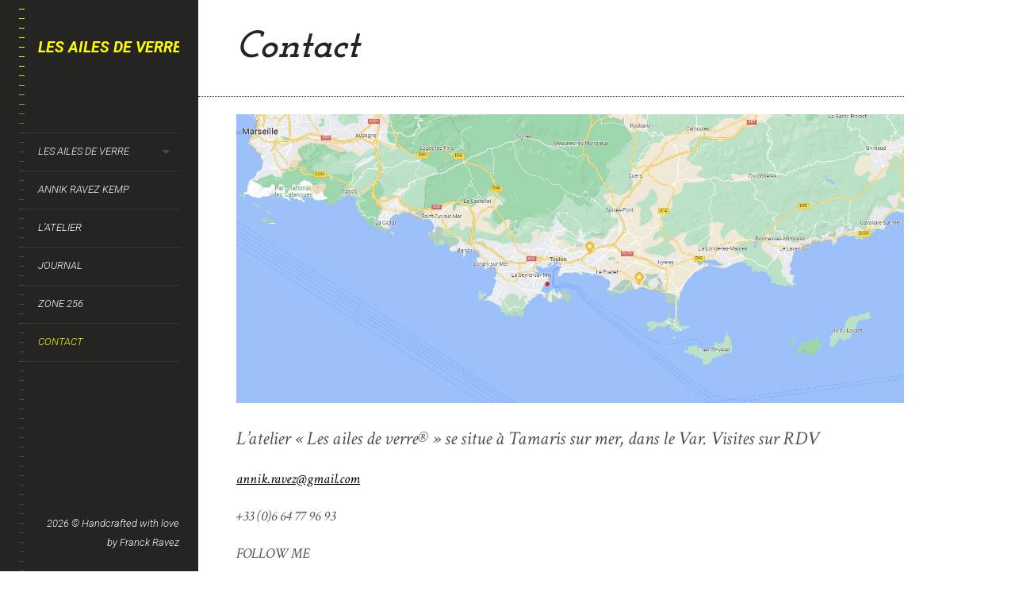

--- FILE ---
content_type: text/html; charset=UTF-8
request_url: http://lesailesdeverre.com/contact/
body_size: 14186
content:
<!DOCTYPE html>
<!--[if lt IE 7]>
<html class="lt-ie9 lt-ie8 lt-ie7" lang="fr-FR" itemscope itemtype="http://schema.org/WebPage"> <![endif]-->
<!--[if IE 7]>
<html class="lt-ie9 lt-ie8" lang="fr-FR" itemscope itemtype="http://schema.org/WebPage"> <![endif]-->
<!--[if IE 8]>
<html class="lt-ie9" lang="fr-FR" itemscope itemtype="http://schema.org/WebPage"> <![endif]-->
<!--[if IE 9]>
<html class="ie9" lang="fr-FR" itemscope itemtype="http://schema.org/WebPage"> <![endif]-->
<!--[if gt IE 9]><!-->
<html class="no-android-browser" lang="fr-FR" itemscope itemtype="http://schema.org/WebPage"> <!--<![endif]-->
<head>
<meta http-equiv="content-type" content="text/html; charset=UTF-8">
<meta name="viewport" content="width=device-width, initial-scale=1">
<link rel="profile" href="http://gmpg.org/xfn/11">

<link rel="pingback" href="http://lesailesdeverre.com/xmlrpc.php">
<meta http-equiv="X-UA-Compatible" content="IE=edge, chrome=1">

<meta name="HandheldFriendly" content="True">
<meta name="apple-touch-fullscreen" content="yes" />
<meta name="MobileOptimized" content="320">
<link rel="pingback" href="http://lesailesdeverre.com/xmlrpc.php">

<link href="https://fonts.googleapis.com" rel="preconnect" crossorigin><link href="https://fonts.gstatic.com" rel="preconnect" crossorigin><title>Contact &#8211; Les ailes de verre</title>
<meta name='robots' content='max-image-preview:large' />
<link rel='dns-prefetch' href='//maps.google.com' />
<link rel='dns-prefetch' href='//js.hs-scripts.com' />
<link rel='dns-prefetch' href='//fonts.googleapis.com' />
<link rel="alternate" type="application/rss+xml" title="Les ailes de verre &raquo; Flux" href="http://lesailesdeverre.com/feed/" />
<link rel="alternate" type="application/rss+xml" title="Les ailes de verre &raquo; Flux des commentaires" href="http://lesailesdeverre.com/comments/feed/" />
<link rel="alternate" title="oEmbed (JSON)" type="application/json+oembed" href="http://lesailesdeverre.com/wp-json/oembed/1.0/embed?url=http%3A%2F%2Flesailesdeverre.com%2Fcontact%2F" />
<link rel="alternate" title="oEmbed (XML)" type="text/xml+oembed" href="http://lesailesdeverre.com/wp-json/oembed/1.0/embed?url=http%3A%2F%2Flesailesdeverre.com%2Fcontact%2F&#038;format=xml" />
<style id='wp-img-auto-sizes-contain-inline-css' type='text/css'>
img:is([sizes=auto i],[sizes^="auto," i]){contain-intrinsic-size:3000px 1500px}
/*# sourceURL=wp-img-auto-sizes-contain-inline-css */
</style>
<link rel='stylesheet' id='customify-font-stylesheet-0-css' href='https://fonts.googleapis.com/css2?family=Roboto:ital,wght@0,100;0,300;0,400;0,500;0,700;0,900;1,100;1,300;1,400;1,500;1,700;1,900&#038;display=swap' type='text/css' media='all' />
<link rel='stylesheet' id='google-webfonts-css' href='http://fonts.googleapis.com/css?family=Roboto%3A300%2C500%2C300italic%2C500italic%7COpen+Sans%3A300%2C400%2C700%2C300italic%2C400italic%2C700italic%7CJosefin+Slab%3A400%2C600%2C700%7CCrimson+Text%3A400%2C400italic&#038;ver=6.9' type='text/css' media='all' />
<link rel='stylesheet' id='mediaelement-css' href='http://lesailesdeverre.com/wp-includes/js/mediaelement/mediaelementplayer-legacy.min.css?ver=4.2.17' type='text/css' media='all' />
<link rel='stylesheet' id='wpgrade-main-style-css' href='http://lesailesdeverre.com/wp-content/themes/lens/style.css?ver=202302060957' type='text/css' media='all' />
<style id='wp-emoji-styles-inline-css' type='text/css'>

	img.wp-smiley, img.emoji {
		display: inline !important;
		border: none !important;
		box-shadow: none !important;
		height: 1em !important;
		width: 1em !important;
		margin: 0 0.07em !important;
		vertical-align: -0.1em !important;
		background: none !important;
		padding: 0 !important;
	}
/*# sourceURL=wp-emoji-styles-inline-css */
</style>
<link rel='stylesheet' id='wp-block-library-css' href='http://lesailesdeverre.com/wp-includes/css/dist/block-library/style.min.css?ver=6.9' type='text/css' media='all' />
<style id='global-styles-inline-css' type='text/css'>
:root{--wp--preset--aspect-ratio--square: 1;--wp--preset--aspect-ratio--4-3: 4/3;--wp--preset--aspect-ratio--3-4: 3/4;--wp--preset--aspect-ratio--3-2: 3/2;--wp--preset--aspect-ratio--2-3: 2/3;--wp--preset--aspect-ratio--16-9: 16/9;--wp--preset--aspect-ratio--9-16: 9/16;--wp--preset--color--black: #000000;--wp--preset--color--cyan-bluish-gray: #abb8c3;--wp--preset--color--white: #ffffff;--wp--preset--color--pale-pink: #f78da7;--wp--preset--color--vivid-red: #cf2e2e;--wp--preset--color--luminous-vivid-orange: #ff6900;--wp--preset--color--luminous-vivid-amber: #fcb900;--wp--preset--color--light-green-cyan: #7bdcb5;--wp--preset--color--vivid-green-cyan: #00d084;--wp--preset--color--pale-cyan-blue: #8ed1fc;--wp--preset--color--vivid-cyan-blue: #0693e3;--wp--preset--color--vivid-purple: #9b51e0;--wp--preset--gradient--vivid-cyan-blue-to-vivid-purple: linear-gradient(135deg,rgb(6,147,227) 0%,rgb(155,81,224) 100%);--wp--preset--gradient--light-green-cyan-to-vivid-green-cyan: linear-gradient(135deg,rgb(122,220,180) 0%,rgb(0,208,130) 100%);--wp--preset--gradient--luminous-vivid-amber-to-luminous-vivid-orange: linear-gradient(135deg,rgb(252,185,0) 0%,rgb(255,105,0) 100%);--wp--preset--gradient--luminous-vivid-orange-to-vivid-red: linear-gradient(135deg,rgb(255,105,0) 0%,rgb(207,46,46) 100%);--wp--preset--gradient--very-light-gray-to-cyan-bluish-gray: linear-gradient(135deg,rgb(238,238,238) 0%,rgb(169,184,195) 100%);--wp--preset--gradient--cool-to-warm-spectrum: linear-gradient(135deg,rgb(74,234,220) 0%,rgb(151,120,209) 20%,rgb(207,42,186) 40%,rgb(238,44,130) 60%,rgb(251,105,98) 80%,rgb(254,248,76) 100%);--wp--preset--gradient--blush-light-purple: linear-gradient(135deg,rgb(255,206,236) 0%,rgb(152,150,240) 100%);--wp--preset--gradient--blush-bordeaux: linear-gradient(135deg,rgb(254,205,165) 0%,rgb(254,45,45) 50%,rgb(107,0,62) 100%);--wp--preset--gradient--luminous-dusk: linear-gradient(135deg,rgb(255,203,112) 0%,rgb(199,81,192) 50%,rgb(65,88,208) 100%);--wp--preset--gradient--pale-ocean: linear-gradient(135deg,rgb(255,245,203) 0%,rgb(182,227,212) 50%,rgb(51,167,181) 100%);--wp--preset--gradient--electric-grass: linear-gradient(135deg,rgb(202,248,128) 0%,rgb(113,206,126) 100%);--wp--preset--gradient--midnight: linear-gradient(135deg,rgb(2,3,129) 0%,rgb(40,116,252) 100%);--wp--preset--font-size--small: 13px;--wp--preset--font-size--medium: 20px;--wp--preset--font-size--large: 36px;--wp--preset--font-size--x-large: 42px;--wp--preset--spacing--20: 0.44rem;--wp--preset--spacing--30: 0.67rem;--wp--preset--spacing--40: 1rem;--wp--preset--spacing--50: 1.5rem;--wp--preset--spacing--60: 2.25rem;--wp--preset--spacing--70: 3.38rem;--wp--preset--spacing--80: 5.06rem;--wp--preset--shadow--natural: 6px 6px 9px rgba(0, 0, 0, 0.2);--wp--preset--shadow--deep: 12px 12px 50px rgba(0, 0, 0, 0.4);--wp--preset--shadow--sharp: 6px 6px 0px rgba(0, 0, 0, 0.2);--wp--preset--shadow--outlined: 6px 6px 0px -3px rgb(255, 255, 255), 6px 6px rgb(0, 0, 0);--wp--preset--shadow--crisp: 6px 6px 0px rgb(0, 0, 0);}:where(.is-layout-flex){gap: 0.5em;}:where(.is-layout-grid){gap: 0.5em;}body .is-layout-flex{display: flex;}.is-layout-flex{flex-wrap: wrap;align-items: center;}.is-layout-flex > :is(*, div){margin: 0;}body .is-layout-grid{display: grid;}.is-layout-grid > :is(*, div){margin: 0;}:where(.wp-block-columns.is-layout-flex){gap: 2em;}:where(.wp-block-columns.is-layout-grid){gap: 2em;}:where(.wp-block-post-template.is-layout-flex){gap: 1.25em;}:where(.wp-block-post-template.is-layout-grid){gap: 1.25em;}.has-black-color{color: var(--wp--preset--color--black) !important;}.has-cyan-bluish-gray-color{color: var(--wp--preset--color--cyan-bluish-gray) !important;}.has-white-color{color: var(--wp--preset--color--white) !important;}.has-pale-pink-color{color: var(--wp--preset--color--pale-pink) !important;}.has-vivid-red-color{color: var(--wp--preset--color--vivid-red) !important;}.has-luminous-vivid-orange-color{color: var(--wp--preset--color--luminous-vivid-orange) !important;}.has-luminous-vivid-amber-color{color: var(--wp--preset--color--luminous-vivid-amber) !important;}.has-light-green-cyan-color{color: var(--wp--preset--color--light-green-cyan) !important;}.has-vivid-green-cyan-color{color: var(--wp--preset--color--vivid-green-cyan) !important;}.has-pale-cyan-blue-color{color: var(--wp--preset--color--pale-cyan-blue) !important;}.has-vivid-cyan-blue-color{color: var(--wp--preset--color--vivid-cyan-blue) !important;}.has-vivid-purple-color{color: var(--wp--preset--color--vivid-purple) !important;}.has-black-background-color{background-color: var(--wp--preset--color--black) !important;}.has-cyan-bluish-gray-background-color{background-color: var(--wp--preset--color--cyan-bluish-gray) !important;}.has-white-background-color{background-color: var(--wp--preset--color--white) !important;}.has-pale-pink-background-color{background-color: var(--wp--preset--color--pale-pink) !important;}.has-vivid-red-background-color{background-color: var(--wp--preset--color--vivid-red) !important;}.has-luminous-vivid-orange-background-color{background-color: var(--wp--preset--color--luminous-vivid-orange) !important;}.has-luminous-vivid-amber-background-color{background-color: var(--wp--preset--color--luminous-vivid-amber) !important;}.has-light-green-cyan-background-color{background-color: var(--wp--preset--color--light-green-cyan) !important;}.has-vivid-green-cyan-background-color{background-color: var(--wp--preset--color--vivid-green-cyan) !important;}.has-pale-cyan-blue-background-color{background-color: var(--wp--preset--color--pale-cyan-blue) !important;}.has-vivid-cyan-blue-background-color{background-color: var(--wp--preset--color--vivid-cyan-blue) !important;}.has-vivid-purple-background-color{background-color: var(--wp--preset--color--vivid-purple) !important;}.has-black-border-color{border-color: var(--wp--preset--color--black) !important;}.has-cyan-bluish-gray-border-color{border-color: var(--wp--preset--color--cyan-bluish-gray) !important;}.has-white-border-color{border-color: var(--wp--preset--color--white) !important;}.has-pale-pink-border-color{border-color: var(--wp--preset--color--pale-pink) !important;}.has-vivid-red-border-color{border-color: var(--wp--preset--color--vivid-red) !important;}.has-luminous-vivid-orange-border-color{border-color: var(--wp--preset--color--luminous-vivid-orange) !important;}.has-luminous-vivid-amber-border-color{border-color: var(--wp--preset--color--luminous-vivid-amber) !important;}.has-light-green-cyan-border-color{border-color: var(--wp--preset--color--light-green-cyan) !important;}.has-vivid-green-cyan-border-color{border-color: var(--wp--preset--color--vivid-green-cyan) !important;}.has-pale-cyan-blue-border-color{border-color: var(--wp--preset--color--pale-cyan-blue) !important;}.has-vivid-cyan-blue-border-color{border-color: var(--wp--preset--color--vivid-cyan-blue) !important;}.has-vivid-purple-border-color{border-color: var(--wp--preset--color--vivid-purple) !important;}.has-vivid-cyan-blue-to-vivid-purple-gradient-background{background: var(--wp--preset--gradient--vivid-cyan-blue-to-vivid-purple) !important;}.has-light-green-cyan-to-vivid-green-cyan-gradient-background{background: var(--wp--preset--gradient--light-green-cyan-to-vivid-green-cyan) !important;}.has-luminous-vivid-amber-to-luminous-vivid-orange-gradient-background{background: var(--wp--preset--gradient--luminous-vivid-amber-to-luminous-vivid-orange) !important;}.has-luminous-vivid-orange-to-vivid-red-gradient-background{background: var(--wp--preset--gradient--luminous-vivid-orange-to-vivid-red) !important;}.has-very-light-gray-to-cyan-bluish-gray-gradient-background{background: var(--wp--preset--gradient--very-light-gray-to-cyan-bluish-gray) !important;}.has-cool-to-warm-spectrum-gradient-background{background: var(--wp--preset--gradient--cool-to-warm-spectrum) !important;}.has-blush-light-purple-gradient-background{background: var(--wp--preset--gradient--blush-light-purple) !important;}.has-blush-bordeaux-gradient-background{background: var(--wp--preset--gradient--blush-bordeaux) !important;}.has-luminous-dusk-gradient-background{background: var(--wp--preset--gradient--luminous-dusk) !important;}.has-pale-ocean-gradient-background{background: var(--wp--preset--gradient--pale-ocean) !important;}.has-electric-grass-gradient-background{background: var(--wp--preset--gradient--electric-grass) !important;}.has-midnight-gradient-background{background: var(--wp--preset--gradient--midnight) !important;}.has-small-font-size{font-size: var(--wp--preset--font-size--small) !important;}.has-medium-font-size{font-size: var(--wp--preset--font-size--medium) !important;}.has-large-font-size{font-size: var(--wp--preset--font-size--large) !important;}.has-x-large-font-size{font-size: var(--wp--preset--font-size--x-large) !important;}
/*# sourceURL=global-styles-inline-css */
</style>

<style id='classic-theme-styles-inline-css' type='text/css'>
/*! This file is auto-generated */
.wp-block-button__link{color:#fff;background-color:#32373c;border-radius:9999px;box-shadow:none;text-decoration:none;padding:calc(.667em + 2px) calc(1.333em + 2px);font-size:1.125em}.wp-block-file__button{background:#32373c;color:#fff;text-decoration:none}
/*# sourceURL=/wp-includes/css/classic-themes.min.css */
</style>
<link rel='stylesheet' id='contact-form-7-css' href='http://lesailesdeverre.com/wp-content/plugins/contact-form-7/includes/css/styles.css?ver=5.8.6' type='text/css' media='all' />
<link rel='stylesheet' id='pixlikes-plugin-styles-css' href='http://lesailesdeverre.com/wp-content/plugins/pixlikes/css/public.css?ver=1.0.0' type='text/css' media='all' />
<style id='pixlikes-plugin-styles-inline-css' type='text/css'>
.animate i:after {-webkit-transition: all 1000ms;-moz-transition: all 1000ms;-o-transition: all 1000ms;transition: all 1000ms; }
/*# sourceURL=pixlikes-plugin-styles-inline-css */
</style>
<script type="text/javascript" src="http://lesailesdeverre.com/wp-includes/js/jquery/jquery.min.js?ver=3.7.1" id="jquery-core-js"></script>
<script type="text/javascript" src="http://lesailesdeverre.com/wp-includes/js/jquery/jquery-migrate.min.js?ver=3.4.1" id="jquery-migrate-js"></script>
<script type="text/javascript" src="http://lesailesdeverre.com/wp-content/themes/lens/assets/js/vendor/modernizr.min.js?ver=6.9" id="modernizr-js"></script>
<link rel="https://api.w.org/" href="http://lesailesdeverre.com/wp-json/" /><link rel="alternate" title="JSON" type="application/json" href="http://lesailesdeverre.com/wp-json/wp/v2/pages/43" /><link rel="EditURI" type="application/rsd+xml" title="RSD" href="http://lesailesdeverre.com/xmlrpc.php?rsd" />
<meta name="generator" content="WordPress 6.9" />
<link rel="canonical" href="http://lesailesdeverre.com/contact/" />
<link rel='shortlink' href='http://lesailesdeverre.com/?p=43' />
			<!-- DO NOT COPY THIS SNIPPET! Start of Page Analytics Tracking for HubSpot WordPress plugin v10.2.17-->
			<script type="text/javascript" class="hsq-set-content-id" data-content-id="standard-page">
				var _hsq = _hsq || [];
				_hsq.push(["setContentType", "standard-page"]);
			</script>
			<!-- DO NOT COPY THIS SNIPPET! End of Page Analytics Tracking for HubSpot WordPress plugin -->
			<link rel="icon" href="http://lesailesdeverre.com/wp-content/uploads/2021/10/cropped-logo-carre-blanc-32x32.jpg" sizes="32x32" />
<link rel="icon" href="http://lesailesdeverre.com/wp-content/uploads/2021/10/cropped-logo-carre-blanc-192x192.jpg" sizes="192x192" />
<link rel="apple-touch-icon" href="http://lesailesdeverre.com/wp-content/uploads/2021/10/cropped-logo-carre-blanc-180x180.jpg" />
<meta name="msapplication-TileImage" content="http://lesailesdeverre.com/wp-content/uploads/2021/10/cropped-logo-carre-blanc-270x270.jpg" />
			<style id="customify_output_style">
				.site-logo img { height: 30px; }
.site-logo--text { font-size: 30px; }
.inverse a,
 .highlighted,
 blockquote:before,
 .emphasized:before,
 .site-navigation--main .menu-item:hover > a,
 .site-navigation--main .menu-item:focus > a,
 .site-navigation--main .menu-item:active > a,
 .site-navigation--main .menu-item.current-menu-item > a,
 .site-navigation--main .menu-item.current-menu-ancestor > a,
 .site-navigation--main .menu-item.current-menu-parent > a,
 .mosaic__filter-item.active, .mosaic__filter-item:hover,
 .complete i,
 .liked i,
 .article-timestamp--single .article-timestamp__date,
 a:hover > i.pixcode--icon,
 .btn:hover, .wpcf7-submit:hover, .form-submit #comment-submit:hover,
 .woocommerce #page .button:hover,
 .widget--header a:hover,
 a.site-home-link, .site-navigation--mobile .menu-item:hover > a,
 .site-navigation--mobile .menu-item.current-menu-ancestor > a,
 .site-navigation--mobile .menu-item.current-menu-parent > a,
 .site-navigation--mobile .menu-item.current-menu-item > a,
 .cart--widget .cart-link:hover,
 .mosaic__pagination .prev:hover, .mosaic__pagination .next:hover,
 .sidebar--header .form-search .btn:hover,
 .site-social-links a:hover:before,
 .woocommerce #page .button:hover { color: #fffc00; }
.rsNavSelected,
 .pin_ring--outer,
 .liked i,
 .btn, .wpcf7-submit, .form-submit #comment-submit,
 .woocommerce #page .button,
 .progressbar__progress,
 .rsNavSelected,
 .product__badge, .cart--widget .cart__btn .cart-size,
 .woocommerce-page .woocommerce-message .pixcode--icon,
 .woocommerce-page .woocommerce-info .pixcode--icon,
 .pixproof-lens-gallery .proof-photo.selected .background-container { background-color: #fffc00; }
.article--product:hover .product__container,
 .image__item-meta, .mfp-video:hover .image__item-meta, .external_url:hover .image__item-meta,
 .touch .mosaic__item--page-title .image__item-meta,
 .touch .mosaic__item--page-title-mobile .image__item-meta,
 .team-member__profile{
		background-color: rgba(255,252,0, 0.7);
}
.header:before{ background-image: linear-gradient(#fffc00 50%, #464a4d); }.loading .pace .pace-activity, .no-touch .arrow-button:hover { border-color: #fffc00; }
.site-navigation--main .menu-item.current-menu-item:after,
 .site-navigation--main .menu-item.current-menu-ancestor:after,
 .site-navigation--main .menu-item.current-menu-parent:after,
 .site-navigation--main .menu-item:hover:after,
 .site-navigation--main .menu-item:focus:after,
 .site-navigation--main .menu-item:active:after,
 .site-navigation--mobile .menu-item.current-menu-parent:after,
 .site-navigation--mobile .menu-item:hover:after,
 .site-navigation--mobile .menu-item:focus:after,
 .site-navigation--mobile .menu-item:active:after { border-top-color: #fffc00; }
body, .up-link, .testimonial__author-name, .testimonial__author-title,
 ol li, .search-query, button { color: #515150; }
.up-link:before { border-color: #515150; }
h1, h2, h3, h4, h5, h6, h1 a, h2 a, h3 a, h4 a, h5 a, h6 a,
 .article-archive .article__title a, .article-archive .article__title a:hover,
 .entry__title, .testimonial__content, .single-portfolio-fullwidth .entry__title,
 .entry__content h1, .entry__content h2, .entry__content h3 { color: #262526; }
body:not(.blog), .masonry article:not(.article--product) { background-color: #ffffff; }

.header, .navigation--mobile { background-color: #242423; }
.header:after{ background-image: linear-gradient(#242423 5%, #242423 91.66%, transparent 91.66%, transparent); }
			</style>
			<style id="customify_fonts_output">
	
.image__plus-icon, .image_item-description, .image_item-category, .btn, .wpcf7-submit, .form-submit #comment-submit, .header, .header .hN, .header .alpha, .header h1, .header .beta, .header h2, .header .gamma, .header h3, .header .masonry__item .entry__title, .masonry__item .header .entry__title, .header .single-portfolio-fullwidth .entry__title, .single-portfolio-fullwidth .header .entry__title, .header .delta, .header h4, .header .epsilon, .header h5, .header .zeta, .header h6, .footer .hN, .footer .alpha, .footer h1, .footer .beta, .footer h2, .footer .gamma, .footer h3, .footer .masonry__item .entry__title, .masonry__item .footer .entry__title, .footer .single-portfolio-fullwidth .entry__title, .single-portfolio-fullwidth .footer .entry__title, .footer .delta, .footer h4, .footer .epsilon, .footer h5, .footer .zeta, .footer h6, .text-link, .projects_nav-item a, .navigation--mobile {
font-family: Roboto;
font-weight: 300;
}

</style>
			<style id="wpforms-css-vars-root">
				:root {
					--wpforms-field-border-radius: 3px;
--wpforms-field-background-color: #ffffff;
--wpforms-field-border-color: rgba( 0, 0, 0, 0.25 );
--wpforms-field-text-color: rgba( 0, 0, 0, 0.7 );
--wpforms-label-color: rgba( 0, 0, 0, 0.85 );
--wpforms-label-sublabel-color: rgba( 0, 0, 0, 0.55 );
--wpforms-label-error-color: #d63637;
--wpforms-button-border-radius: 3px;
--wpforms-button-background-color: #066aab;
--wpforms-button-text-color: #ffffff;
--wpforms-field-size-input-height: 43px;
--wpforms-field-size-input-spacing: 15px;
--wpforms-field-size-font-size: 16px;
--wpforms-field-size-line-height: 19px;
--wpforms-field-size-padding-h: 14px;
--wpforms-field-size-checkbox-size: 16px;
--wpforms-field-size-sublabel-spacing: 5px;
--wpforms-field-size-icon-size: 1;
--wpforms-label-size-font-size: 16px;
--wpforms-label-size-line-height: 19px;
--wpforms-label-size-sublabel-font-size: 14px;
--wpforms-label-size-sublabel-line-height: 17px;
--wpforms-button-size-font-size: 17px;
--wpforms-button-size-height: 41px;
--wpforms-button-size-padding-h: 15px;
--wpforms-button-size-margin-top: 10px;

				}
			</style>
</head>
<body class="wp-singular page-template-default page page-id-43 wp-theme-lens  is--copyright-protected" data-ajaxloading data-smoothscrolling    >
<div class="pace">
	<div class="pace-activity"></div>
</div>
	<div class="copyright-overlay">
		<div class="copyright-overlay__container">
			<div class="copyright-overlay__content">
				This content is &copy; Lens | All rights reserved.			</div>
		</div>
	</div>
<div id="page">
	<nav class="navigation  navigation--mobile">
		<h2 class="accessibility">Primary Mobile Navigation</h2>

		<div id="nav-wrapper" class="djax-updatable">
			<nav class="menu-header-menu-container"><ul id="wpgrade-main-nav-mobile" class="site-navigation site-navigation--main site-navigation--mobile"><li id="menu-item-804" class="menu-item menu-item-type-post_type menu-item-object-page menu-item-home menu-item-has-children menu-item-804"><a href="http://lesailesdeverre.com/">Les ailes de verre</a>
<ul class="sub-menu">
	<li id="menu-item-1309" class="menu-item menu-item-type-post_type menu-item-object-lens_gallery menu-item-1309"><a href="http://lesailesdeverre.com/gallery/lianes/">LIANES</a></li>
	<li id="menu-item-1173" class="menu-item menu-item-type-post_type menu-item-object-lens_gallery menu-item-1173"><a href="http://lesailesdeverre.com/gallery/une-bouteille-a-la-mer/">Une bouteille à la mer</a></li>
	<li id="menu-item-1258" class="menu-item menu-item-type-post_type menu-item-object-lens_gallery menu-item-1258"><a href="http://lesailesdeverre.com/gallery/robes-hommage-a-courreges/">Robes « Hommage à Courrèges »</a></li>
	<li id="menu-item-1261" class="menu-item menu-item-type-post_type menu-item-object-lens_gallery menu-item-1261"><a href="http://lesailesdeverre.com/gallery/les-cameleons/">Les caméléons</a></li>
	<li id="menu-item-1259" class="menu-item menu-item-type-post_type menu-item-object-lens_gallery menu-item-1259"><a href="http://lesailesdeverre.com/gallery/chapeaux-ethniques/">Chapeaux ethniques</a></li>
	<li id="menu-item-1262" class="menu-item menu-item-type-post_type menu-item-object-lens_gallery menu-item-1262"><a href="http://lesailesdeverre.com/gallery/le-lapin-blanc-de-lewis-carroll/">Le Lapin blanc de Lewis Carroll</a></li>
	<li id="menu-item-1263" class="menu-item menu-item-type-post_type menu-item-object-lens_gallery menu-item-1263"><a href="http://lesailesdeverre.com/gallery/745/">Les Ailes</a></li>
	<li id="menu-item-1150" class="menu-item menu-item-type-post_type menu-item-object-lens_gallery menu-item-1150"><a href="http://lesailesdeverre.com/gallery/angels/">Angels</a></li>
	<li id="menu-item-1257" class="menu-item menu-item-type-post_type menu-item-object-lens_gallery menu-item-1257"><a href="http://lesailesdeverre.com/gallery/vitrail/">Vitrail</a></li>
	<li id="menu-item-1256" class="menu-item menu-item-type-post_type menu-item-object-lens_gallery menu-item-1256"><a href="http://lesailesdeverre.com/gallery/lampes/">Lampes</a></li>
	<li id="menu-item-1176" class="menu-item menu-item-type-post_type menu-item-object-lens_gallery menu-item-1176"><a href="http://lesailesdeverre.com/gallery/fusing/">Fusing</a></li>
	<li id="menu-item-1255" class="menu-item menu-item-type-post_type menu-item-object-lens_gallery menu-item-1255"><a href="http://lesailesdeverre.com/gallery/commode-sixties/">Commode sixties</a></li>
</ul>
</li>
<li id="menu-item-413" class="menu-item menu-item-type-post_type menu-item-object-page menu-item-413"><a href="http://lesailesdeverre.com/studio/">Annik Ravez Kemp</a></li>
<li id="menu-item-711" class="menu-item menu-item-type-post_type menu-item-object-page menu-item-711"><a href="http://lesailesdeverre.com/latelier/">L’Atelier</a></li>
<li id="menu-item-404" class="menu-item menu-item-type-post_type menu-item-object-page menu-item-404"><a href="http://lesailesdeverre.com/journal/">Journal</a></li>
<li id="menu-item-449" class="menu-item menu-item-type-post_type menu-item-object-page menu-item-449"><a href="http://lesailesdeverre.com/shortcodes/">Zone 256</a></li>
<li id="menu-item-399" class="menu-item menu-item-type-post_type menu-item-object-page current-menu-item page_item page-item-43 current_page_item menu-item-399"><a href="http://lesailesdeverre.com/contact/" aria-current="page">Contact</a></li>
</ul></nav>		</div>
		<div class="nav-meta">
				<div class="sidebar--header">
		<div id="text-2" class="widget widget--header widget_text">			<div class="textwidget"><p><em></p>
</div>
		</div>	</div>
			<div class="site-info">
				2026 © Handcrafted with love by Franck Ravez			</div>
			<!-- .site-info -->
		</div>
	</nav>
	<div class="wrapper">
<div class="header" data-smoothscrolling>
    <header class="site-header">
        <div class="site-header__branding">
                            <div class="site-logo site-logo--text">
                    <a class="site-home-link" href="http://lesailesdeverre.com/">
                        <span>Les ailes de verre</span>
                    </a>
                </div>
                    </div>
        <!-- <span class="site-navigation__trigger js-nav-trigger"><i class="icon-reorder"></i><i class="icon-remove"></i></span> -->
        <div class="site-navigation__trigger js-nav-trigger"><span class="nav-icon"></span></div>
        <div class="header__inner-wrap">
            <div id="navigation" class="djax-updatable">
                <nav class="menu-header-menu-container"><ul id="wpgrade-main-nav-desktop" class="site-navigation site-navigation--main"><li id="nav-menu-item-804" class="site-navigation__menu-item  menu-item menu-item--main menu-item--even menu-item-depth-0 menu-item menu-item-type-post_type menu-item-object-page menu-item-home menu-item-has-children menu-item--parent"><a href="http://lesailesdeverre.com/" class="menu-link main-menu-link">Les ailes de verre</a>
<ul class="site-navigation__sub-menu">
	<li id="nav-menu-item-1309" class="site-navigation__menu-item  menu-item menu-item--sub-menu-item menu-item--odd menu-item-depth-1 menu-item menu-item-type-post_type menu-item-object-lens_gallery"><a href="http://lesailesdeverre.com/gallery/lianes/" class="menu-link sub-menu-link">LIANES</a></li>
	<li id="nav-menu-item-1173" class="site-navigation__menu-item  menu-item menu-item--sub-menu-item menu-item--odd menu-item-depth-1 menu-item menu-item-type-post_type menu-item-object-lens_gallery"><a href="http://lesailesdeverre.com/gallery/une-bouteille-a-la-mer/" class="menu-link sub-menu-link">Une bouteille à la mer</a></li>
	<li id="nav-menu-item-1258" class="site-navigation__menu-item  menu-item menu-item--sub-menu-item menu-item--odd menu-item-depth-1 menu-item menu-item-type-post_type menu-item-object-lens_gallery"><a href="http://lesailesdeverre.com/gallery/robes-hommage-a-courreges/" class="menu-link sub-menu-link">Robes « Hommage à Courrèges »</a></li>
	<li id="nav-menu-item-1261" class="site-navigation__menu-item  menu-item menu-item--sub-menu-item menu-item--odd menu-item-depth-1 menu-item menu-item-type-post_type menu-item-object-lens_gallery"><a href="http://lesailesdeverre.com/gallery/les-cameleons/" class="menu-link sub-menu-link">Les caméléons</a></li>
	<li id="nav-menu-item-1259" class="site-navigation__menu-item  menu-item menu-item--sub-menu-item menu-item--odd menu-item-depth-1 menu-item menu-item-type-post_type menu-item-object-lens_gallery"><a href="http://lesailesdeverre.com/gallery/chapeaux-ethniques/" class="menu-link sub-menu-link">Chapeaux ethniques</a></li>
	<li id="nav-menu-item-1262" class="site-navigation__menu-item  menu-item menu-item--sub-menu-item menu-item--odd menu-item-depth-1 menu-item menu-item-type-post_type menu-item-object-lens_gallery"><a href="http://lesailesdeverre.com/gallery/le-lapin-blanc-de-lewis-carroll/" class="menu-link sub-menu-link">Le Lapin blanc de Lewis Carroll</a></li>
	<li id="nav-menu-item-1263" class="site-navigation__menu-item  menu-item menu-item--sub-menu-item menu-item--odd menu-item-depth-1 menu-item menu-item-type-post_type menu-item-object-lens_gallery"><a href="http://lesailesdeverre.com/gallery/745/" class="menu-link sub-menu-link">Les Ailes</a></li>
	<li id="nav-menu-item-1150" class="site-navigation__menu-item  menu-item menu-item--sub-menu-item menu-item--odd menu-item-depth-1 menu-item menu-item-type-post_type menu-item-object-lens_gallery"><a href="http://lesailesdeverre.com/gallery/angels/" class="menu-link sub-menu-link">Angels</a></li>
	<li id="nav-menu-item-1257" class="site-navigation__menu-item  menu-item menu-item--sub-menu-item menu-item--odd menu-item-depth-1 menu-item menu-item-type-post_type menu-item-object-lens_gallery"><a href="http://lesailesdeverre.com/gallery/vitrail/" class="menu-link sub-menu-link">Vitrail</a></li>
	<li id="nav-menu-item-1256" class="site-navigation__menu-item  menu-item menu-item--sub-menu-item menu-item--odd menu-item-depth-1 menu-item menu-item-type-post_type menu-item-object-lens_gallery"><a href="http://lesailesdeverre.com/gallery/lampes/" class="menu-link sub-menu-link">Lampes</a></li>
	<li id="nav-menu-item-1176" class="site-navigation__menu-item  menu-item menu-item--sub-menu-item menu-item--odd menu-item-depth-1 menu-item menu-item-type-post_type menu-item-object-lens_gallery"><a href="http://lesailesdeverre.com/gallery/fusing/" class="menu-link sub-menu-link">Fusing</a></li>
	<li id="nav-menu-item-1255" class="site-navigation__menu-item  menu-item menu-item--sub-menu-item menu-item--odd menu-item-depth-1 menu-item menu-item-type-post_type menu-item-object-lens_gallery"><a href="http://lesailesdeverre.com/gallery/commode-sixties/" class="menu-link sub-menu-link">Commode sixties</a></li>
</ul>
</li>
<li id="nav-menu-item-413" class="site-navigation__menu-item  menu-item menu-item--main menu-item--even menu-item-depth-0 menu-item menu-item-type-post_type menu-item-object-page"><a href="http://lesailesdeverre.com/studio/" class="menu-link main-menu-link">Annik Ravez Kemp</a></li>
<li id="nav-menu-item-711" class="site-navigation__menu-item  menu-item menu-item--main menu-item--even menu-item-depth-0 menu-item menu-item-type-post_type menu-item-object-page"><a href="http://lesailesdeverre.com/latelier/" class="menu-link main-menu-link">L’Atelier</a></li>
<li id="nav-menu-item-404" class="site-navigation__menu-item  menu-item menu-item--main menu-item--even menu-item-depth-0 menu-item menu-item-type-post_type menu-item-object-page"><a href="http://lesailesdeverre.com/journal/" class="menu-link main-menu-link">Journal</a></li>
<li id="nav-menu-item-449" class="site-navigation__menu-item  menu-item menu-item--main menu-item--even menu-item-depth-0 menu-item menu-item-type-post_type menu-item-object-page"><a href="http://lesailesdeverre.com/shortcodes/" class="menu-link main-menu-link">Zone 256</a></li>
<li id="nav-menu-item-399" class="site-navigation__menu-item  menu-item menu-item--main menu-item--even menu-item-depth-0 menu-item menu-item-type-post_type menu-item-object-page current-menu-item page_item page-item-43 current_page_item"><a href="http://lesailesdeverre.com/contact/" class="menu-link main-menu-link">Contact</a></li>
</ul></nav>            </div>
        </div>
    </header>
    	<div class="sidebar--header">
		<div id="text-2" class="widget widget--header widget_text">			<div class="textwidget"><p><em></p>
</div>
		</div>	</div>
    <footer id="colophon" class="site-footer" role="contentinfo">
        
        <div class="site-info text--right">
	        2026 © Handcrafted with love by Franck Ravez        </div><!-- .site-info -->
    </footer><!-- #colophon -->
</div><!-- .header -->
	<div id="main" class="content djax-updatable">
		<div class="page-content">
			<div class="page-main">
														<article id="post-43" class="post-43 page type-page status-publish hentry">
						<header class="entry__header">
							<h1 class="entry__title">Contact</h1>
							<div class="bleed--left"><hr class="separator separator--dotted grow"></div>
						</header>

						<div class="entry__body">
							<div class="entry__content"><p><a href="http://lesailesdeverre.com/wp-content/uploads/2022/10/screenshot-2022-10-27-193847.jpg"><img fetchpriority="high" decoding="async" class="alignnone size-full wp-image-1310" src="http://lesailesdeverre.com/wp-content/uploads/2022/10/screenshot-2022-10-27-193847.jpg" alt="" width="1524" height="658" srcset="http://lesailesdeverre.com/wp-content/uploads/2022/10/screenshot-2022-10-27-193847.jpg 1524w, http://lesailesdeverre.com/wp-content/uploads/2022/10/screenshot-2022-10-27-193847-300x130.jpg 300w, http://lesailesdeverre.com/wp-content/uploads/2022/10/screenshot-2022-10-27-193847-768x332.jpg 768w, http://lesailesdeverre.com/wp-content/uploads/2022/10/screenshot-2022-10-27-193847-800x345.jpg 800w, http://lesailesdeverre.com/wp-content/uploads/2022/10/screenshot-2022-10-27-193847-500x216.jpg 500w" sizes="(max-width: 1524px) 100vw, 1524px" /></a></p>
<p><span style="font-size: x-large;">L&rsquo;atelier « Les ailes de verre® » se situe à Tamaris sur mer, dans le Var. Visites sur RDV</span></p>
<p><a href="mailto:annik.ravez@gmail.com">annik.ravez@gmail.com</a></p>
<p>+33 (0)6 64 77 96 93</p>
<p><em>FOLLOW ME </em></p>
<p><a href="https://www.instagram.com/annikravez?utm_source=qr&amp;igsh=MW51Z2VxbDBmczEyNw==">https://www.instagram.com/annikravez?utm_source=qr&amp;igsh=MW51Z2VxbDBmczEyNw==</a></p>
<p><a href="https://www.facebook.com/share/kSnJ69PJwKVyprDj/">https://www.facebook.com/share/kSnJ69PJwKVyprDj/</a></p>
<p>&nbsp;</p>
<p><a href="http://lesailesdeverre.com/wp-content/uploads/2024/06/img-20240119-wa0000.jpg"><img decoding="async" class="alignnone wp-image-1443" src="http://lesailesdeverre.com/wp-content/uploads/2024/06/img-20240119-wa0000.jpg" alt="" width="352" height="443" srcset="http://lesailesdeverre.com/wp-content/uploads/2024/06/img-20240119-wa0000.jpg 1080w, http://lesailesdeverre.com/wp-content/uploads/2024/06/img-20240119-wa0000-238x300.jpg 238w, http://lesailesdeverre.com/wp-content/uploads/2024/06/img-20240119-wa0000-768x967.jpg 768w, http://lesailesdeverre.com/wp-content/uploads/2024/06/img-20240119-wa0000-800x1007.jpg 800w, http://lesailesdeverre.com/wp-content/uploads/2024/06/img-20240119-wa0000-500x630.jpg 500w" sizes="(max-width: 352px) 100vw, 352px" />  </a> <a href="http://lesailesdeverre.com/wp-content/uploads/2024/06/qrcode_www.facebook.com_.png"><img decoding="async" class="alignnone wp-image-1442" src="http://lesailesdeverre.com/wp-content/uploads/2024/06/qrcode_www.facebook.com_.png" alt="" width="462" height="462" srcset="http://lesailesdeverre.com/wp-content/uploads/2024/06/qrcode_www.facebook.com_.png 610w, http://lesailesdeverre.com/wp-content/uploads/2024/06/qrcode_www.facebook.com_-300x300.png 300w, http://lesailesdeverre.com/wp-content/uploads/2024/06/qrcode_www.facebook.com_-150x150.png 150w, http://lesailesdeverre.com/wp-content/uploads/2024/06/qrcode_www.facebook.com_-500x500.png 500w, http://lesailesdeverre.com/wp-content/uploads/2024/06/qrcode_www.facebook.com_-120x120.png 120w" sizes="(max-width: 462px) 100vw, 462px" /></a></p>
<hr class="separator separator--striped" />
</div>
													</div>
					</article>
							</div>
		</div><!-- .page-content -->
	</div>
        </div><!-- .wrapper -->
    </div><!-- #page -->
<script type="speculationrules">
{"prefetch":[{"source":"document","where":{"and":[{"href_matches":"/*"},{"not":{"href_matches":["/wp-*.php","/wp-admin/*","/wp-content/uploads/*","/wp-content/*","/wp-content/plugins/*","/wp-content/themes/lens/*","/*\\?(.+)"]}},{"not":{"selector_matches":"a[rel~=\"nofollow\"]"}},{"not":{"selector_matches":".no-prefetch, .no-prefetch a"}}]},"eagerness":"conservative"}]}
</script>
					<script>
						let customifyTriggerFontsLoadedEvents = function() {
							// Trigger the 'wf-active' event, just like Web Font Loader would do.
							window.dispatchEvent(new Event('wf-active'));
							// Add the 'wf-active' class on the html element, just like Web Font Loader would do.
							document.getElementsByTagName('html')[0].classList.add('wf-active');
						}

						// Try to use the modern FontFaceSet browser APIs.
						if ( typeof document.fonts !== 'undefined' && typeof document.fonts.ready !== 'undefined' ) {
							document.fonts.ready.then(customifyTriggerFontsLoadedEvents);
						} else {
							// Fallback to just waiting a little bit and then triggering the events for older browsers.
							window.addEventListener('load', function() {
								setTimeout( customifyTriggerFontsLoadedEvents, 300 );
							});
						}
					</script>
					<script type="text/javascript" src="http://maps.google.com/maps/api/js?language=en&amp;key=AIzaSyAQuKvevkTXJ412oj6xHAwsqxRQurDYqj8&amp;ver=6.9" id="google-maps-api-js"></script>
<script type="text/javascript" src="http://lesailesdeverre.com/wp-includes/js/imagesloaded.min.js?ver=5.0.0" id="imagesloaded-js"></script>
<script type="text/javascript" id="mediaelement-core-js-before">
/* <![CDATA[ */
var mejsL10n = {"language":"fr","strings":{"mejs.download-file":"T\u00e9l\u00e9charger le fichier","mejs.install-flash":"Vous utilisez un navigateur qui n\u2019a pas le lecteur Flash activ\u00e9 ou install\u00e9. Veuillez activer votre extension Flash ou t\u00e9l\u00e9charger la derni\u00e8re version \u00e0 partir de cette adresse\u00a0: https://get.adobe.com/flashplayer/","mejs.fullscreen":"Plein \u00e9cran","mejs.play":"Lecture","mejs.pause":"Pause","mejs.time-slider":"Curseur de temps","mejs.time-help-text":"Utilisez les fl\u00e8ches droite/gauche pour avancer d\u2019une seconde, haut/bas pour avancer de dix secondes.","mejs.live-broadcast":"\u00c9mission en direct","mejs.volume-help-text":"Utilisez les fl\u00e8ches haut/bas pour augmenter ou diminuer le volume.","mejs.unmute":"R\u00e9activer le son","mejs.mute":"Muet","mejs.volume-slider":"Curseur de volume","mejs.video-player":"Lecteur vid\u00e9o","mejs.audio-player":"Lecteur audio","mejs.captions-subtitles":"L\u00e9gendes/Sous-titres","mejs.captions-chapters":"Chapitres","mejs.none":"Aucun","mejs.afrikaans":"Afrikaans","mejs.albanian":"Albanais","mejs.arabic":"Arabe","mejs.belarusian":"Bi\u00e9lorusse","mejs.bulgarian":"Bulgare","mejs.catalan":"Catalan","mejs.chinese":"Chinois","mejs.chinese-simplified":"Chinois (simplifi\u00e9)","mejs.chinese-traditional":"Chinois (traditionnel)","mejs.croatian":"Croate","mejs.czech":"Tch\u00e8que","mejs.danish":"Danois","mejs.dutch":"N\u00e9erlandais","mejs.english":"Anglais","mejs.estonian":"Estonien","mejs.filipino":"Filipino","mejs.finnish":"Finnois","mejs.french":"Fran\u00e7ais","mejs.galician":"Galicien","mejs.german":"Allemand","mejs.greek":"Grec","mejs.haitian-creole":"Cr\u00e9ole ha\u00eftien","mejs.hebrew":"H\u00e9breu","mejs.hindi":"Hindi","mejs.hungarian":"Hongrois","mejs.icelandic":"Islandais","mejs.indonesian":"Indon\u00e9sien","mejs.irish":"Irlandais","mejs.italian":"Italien","mejs.japanese":"Japonais","mejs.korean":"Cor\u00e9en","mejs.latvian":"Letton","mejs.lithuanian":"Lituanien","mejs.macedonian":"Mac\u00e9donien","mejs.malay":"Malais","mejs.maltese":"Maltais","mejs.norwegian":"Norv\u00e9gien","mejs.persian":"Perse","mejs.polish":"Polonais","mejs.portuguese":"Portugais","mejs.romanian":"Roumain","mejs.russian":"Russe","mejs.serbian":"Serbe","mejs.slovak":"Slovaque","mejs.slovenian":"Slov\u00e9nien","mejs.spanish":"Espagnol","mejs.swahili":"Swahili","mejs.swedish":"Su\u00e9dois","mejs.tagalog":"Tagalog","mejs.thai":"Thai","mejs.turkish":"Turc","mejs.ukrainian":"Ukrainien","mejs.vietnamese":"Vietnamien","mejs.welsh":"Ga\u00e9lique","mejs.yiddish":"Yiddish"}};
//# sourceURL=mediaelement-core-js-before
/* ]]> */
</script>
<script type="text/javascript" src="http://lesailesdeverre.com/wp-includes/js/mediaelement/mediaelement-and-player.min.js?ver=4.2.17" id="mediaelement-core-js"></script>
<script type="text/javascript" src="http://lesailesdeverre.com/wp-includes/js/mediaelement/mediaelement-migrate.min.js?ver=6.9" id="mediaelement-migrate-js"></script>
<script type="text/javascript" id="mediaelement-js-extra">
/* <![CDATA[ */
var _wpmejsSettings = {"pluginPath":"/wp-includes/js/mediaelement/","classPrefix":"mejs-","stretching":"responsive","audioShortcodeLibrary":"mediaelement","videoShortcodeLibrary":"mediaelement"};
//# sourceURL=mediaelement-js-extra
/* ]]> */
</script>
<script type="text/javascript" src="http://pxgcdn.com/js/rs/9.5.7/index.js?ver=6.9" id="wpgrade-rs-js"></script>
<script type="text/javascript" src="http://pxgcdn.com/js/mixitup/1.5.4/index.js?ver=6.9" id="wpgrade-mix-js"></script>
<script type="text/javascript" src="http://cdnjs.cloudflare.com/ajax/libs/jquery-easing/1.3/jquery.easing.min.js?ver=6.9" id="wpgrade-easing-js"></script>
<script type="text/javascript" id="wpgrade-main-scripts-js-extra">
/* <![CDATA[ */
var lens_static_resources = {"scripts":{"google-maps-api":"http://maps.google.com/maps/api/js?language=en&key=AIzaSyAQuKvevkTXJ412oj6xHAwsqxRQurDYqj8","wpgrade-main-scripts":"http://lesailesdeverre.com/wp-content/themes/lens/assets/js/main.js","contact-form-7":"http://lesailesdeverre.com/wp-content/plugins/contact-form-7/includes/js/index.js","leadin-script-loader-js":"https://js.hs-scripts.com/6983121.js?integration=WordPress","pixlikes-plugin-script":"http://lesailesdeverre.com/wp-content/plugins/pixlikes/js/public.js","pixproof_plugin-script":"http://lesailesdeverre.com/wp-content/plugins/pixproof/assets/js/public.js"},"styles":{"wp-img-auto-sizes-contain":false,"customify-font-stylesheet-0":"https://fonts.googleapis.com/css2?family=Roboto:ital,wght@0,100;0,300;0,400;0,500;0,700;0,900;1,100;1,300;1,400;1,500;1,700;1,900&display=swap","google-webfonts":"http://fonts.googleapis.com/css?family=Roboto:300,500,300italic,500italic|Open+Sans:300,400,700,300italic,400italic,700italic|Josefin+Slab:400,600,700|Crimson+Text:400,400italic","wpgrade-main-style":"http://lesailesdeverre.com/wp-content/themes/lens/style.css","wp-emoji-styles":false,"wp-block-library":"/wp-includes/css/dist/block-library/style.min.css","classic-theme-styles":false,"contact-form-7":"http://lesailesdeverre.com/wp-content/plugins/contact-form-7/includes/css/styles.css","pixlikes-plugin-styles":"http://lesailesdeverre.com/wp-content/plugins/pixlikes/css/public.css","global-styles":false,"core-block-supports-duotone":false}};
//# sourceURL=wpgrade-main-scripts-js-extra
/* ]]> */
</script>
<script type="text/javascript" src="http://lesailesdeverre.com/wp-content/themes/lens/assets/js/main.js?ver=202302060957" id="wpgrade-main-scripts-js"></script>
<script type="text/javascript" id="wpgrade-main-scripts-js-after">
/* <![CDATA[ */
var ajaxurl = "http:\/\/lesailesdeverre.com\/wp-admin\/admin-ajax.php";
var objectl10n = {"tPrev":"Pr\u00e9c\u00e9dente (Fl\u00e8che gauche)","tNext":"Suivant (fl\u00e8che droite)","tCounter":"de"};
var theme_name = "lens";
//# sourceURL=wpgrade-main-scripts-js-after
/* ]]> */
</script>
<script type="text/javascript" src="http://lesailesdeverre.com/wp-content/plugins/contact-form-7/includes/swv/js/index.js?ver=5.8.6" id="swv-js"></script>
<script type="text/javascript" id="contact-form-7-js-extra">
/* <![CDATA[ */
var wpcf7 = {"api":{"root":"http://lesailesdeverre.com/wp-json/","namespace":"contact-form-7/v1"}};
//# sourceURL=contact-form-7-js-extra
/* ]]> */
</script>
<script type="text/javascript" src="http://lesailesdeverre.com/wp-content/plugins/contact-form-7/includes/js/index.js?ver=5.8.6" id="contact-form-7-js"></script>
<script type="text/javascript" id="leadin-script-loader-js-js-extra">
/* <![CDATA[ */
var leadin_wordpress = {"userRole":"visitor","pageType":"page","leadinPluginVersion":"10.2.17"};
//# sourceURL=leadin-script-loader-js-js-extra
/* ]]> */
</script>
<script type="text/javascript" src="https://js.hs-scripts.com/6983121.js?integration=WordPress&amp;ver=10.2.17" id="leadin-script-loader-js-js"></script>
<script type="text/javascript" id="pixlikes-plugin-script-js-extra">
/* <![CDATA[ */
var locals = {"ajax_url":"http://lesailesdeverre.com/wp-admin/admin-ajax.php","ajax_nounce":"d1da577b1a","load_likes_with_ajax":"","already_voted_msg":"You already voted!","like_on_action":"hover","hover_time":"1000","free_votes":""};
//# sourceURL=pixlikes-plugin-script-js-extra
/* ]]> */
</script>
<script type="text/javascript" src="http://lesailesdeverre.com/wp-content/plugins/pixlikes/js/public.js?ver=1.0.0" id="pixlikes-plugin-script-js"></script>
<script type="text/javascript" id="pixproof_plugin-script-js-extra">
/* <![CDATA[ */
var pixproof = {"ajaxurl":"http://lesailesdeverre.com/wp-admin/admin-ajax.php","pixproof_settings":{"zip_archive_generation":false},"l10n":{"select":"Select","deselect":"Deselect","ofCounter":"of","next":"Next","previous":"Previous"}};
//# sourceURL=pixproof_plugin-script-js-extra
/* ]]> */
</script>
<script type="text/javascript" src="http://lesailesdeverre.com/wp-content/plugins/pixproof/assets/js/public.js?ver=2.0.0" id="pixproof_plugin-script-js"></script>
<script id="wp-emoji-settings" type="application/json">
{"baseUrl":"https://s.w.org/images/core/emoji/17.0.2/72x72/","ext":".png","svgUrl":"https://s.w.org/images/core/emoji/17.0.2/svg/","svgExt":".svg","source":{"concatemoji":"http://lesailesdeverre.com/wp-includes/js/wp-emoji-release.min.js?ver=6.9"}}
</script>
<script type="module">
/* <![CDATA[ */
/*! This file is auto-generated */
const a=JSON.parse(document.getElementById("wp-emoji-settings").textContent),o=(window._wpemojiSettings=a,"wpEmojiSettingsSupports"),s=["flag","emoji"];function i(e){try{var t={supportTests:e,timestamp:(new Date).valueOf()};sessionStorage.setItem(o,JSON.stringify(t))}catch(e){}}function c(e,t,n){e.clearRect(0,0,e.canvas.width,e.canvas.height),e.fillText(t,0,0);t=new Uint32Array(e.getImageData(0,0,e.canvas.width,e.canvas.height).data);e.clearRect(0,0,e.canvas.width,e.canvas.height),e.fillText(n,0,0);const a=new Uint32Array(e.getImageData(0,0,e.canvas.width,e.canvas.height).data);return t.every((e,t)=>e===a[t])}function p(e,t){e.clearRect(0,0,e.canvas.width,e.canvas.height),e.fillText(t,0,0);var n=e.getImageData(16,16,1,1);for(let e=0;e<n.data.length;e++)if(0!==n.data[e])return!1;return!0}function u(e,t,n,a){switch(t){case"flag":return n(e,"\ud83c\udff3\ufe0f\u200d\u26a7\ufe0f","\ud83c\udff3\ufe0f\u200b\u26a7\ufe0f")?!1:!n(e,"\ud83c\udde8\ud83c\uddf6","\ud83c\udde8\u200b\ud83c\uddf6")&&!n(e,"\ud83c\udff4\udb40\udc67\udb40\udc62\udb40\udc65\udb40\udc6e\udb40\udc67\udb40\udc7f","\ud83c\udff4\u200b\udb40\udc67\u200b\udb40\udc62\u200b\udb40\udc65\u200b\udb40\udc6e\u200b\udb40\udc67\u200b\udb40\udc7f");case"emoji":return!a(e,"\ud83e\u1fac8")}return!1}function f(e,t,n,a){let r;const o=(r="undefined"!=typeof WorkerGlobalScope&&self instanceof WorkerGlobalScope?new OffscreenCanvas(300,150):document.createElement("canvas")).getContext("2d",{willReadFrequently:!0}),s=(o.textBaseline="top",o.font="600 32px Arial",{});return e.forEach(e=>{s[e]=t(o,e,n,a)}),s}function r(e){var t=document.createElement("script");t.src=e,t.defer=!0,document.head.appendChild(t)}a.supports={everything:!0,everythingExceptFlag:!0},new Promise(t=>{let n=function(){try{var e=JSON.parse(sessionStorage.getItem(o));if("object"==typeof e&&"number"==typeof e.timestamp&&(new Date).valueOf()<e.timestamp+604800&&"object"==typeof e.supportTests)return e.supportTests}catch(e){}return null}();if(!n){if("undefined"!=typeof Worker&&"undefined"!=typeof OffscreenCanvas&&"undefined"!=typeof URL&&URL.createObjectURL&&"undefined"!=typeof Blob)try{var e="postMessage("+f.toString()+"("+[JSON.stringify(s),u.toString(),c.toString(),p.toString()].join(",")+"));",a=new Blob([e],{type:"text/javascript"});const r=new Worker(URL.createObjectURL(a),{name:"wpTestEmojiSupports"});return void(r.onmessage=e=>{i(n=e.data),r.terminate(),t(n)})}catch(e){}i(n=f(s,u,c,p))}t(n)}).then(e=>{for(const n in e)a.supports[n]=e[n],a.supports.everything=a.supports.everything&&a.supports[n],"flag"!==n&&(a.supports.everythingExceptFlag=a.supports.everythingExceptFlag&&a.supports[n]);var t;a.supports.everythingExceptFlag=a.supports.everythingExceptFlag&&!a.supports.flag,a.supports.everything||((t=a.source||{}).concatemoji?r(t.concatemoji):t.wpemoji&&t.twemoji&&(r(t.twemoji),r(t.wpemoji)))});
//# sourceURL=http://lesailesdeverre.com/wp-includes/js/wp-emoji-loader.min.js
/* ]]> */
</script>
	<div id="djax_list_scripts_and_styles">
		<div id="lens_list_scripts_and_styles" class="djax-updatable">
			<script id="lens_list_scripts_and_styles">
				(function ($) {
					// wait for all dom elements
					$(document).ready(function () {
						// run this only if we have resources
						if (!window.hasOwnProperty('lens_static_resources')) return;
						window.lens_dynamic_loaded_scripts = {"google-maps-api":"http:\/\/maps.google.com\/maps\/api\/js?language=en&key=AIzaSyAQuKvevkTXJ412oj6xHAwsqxRQurDYqj8","wpgrade-main-scripts":"http:\/\/lesailesdeverre.com\/wp-content\/themes\/lens\/assets\/js\/main.js","contact-form-7":"http:\/\/lesailesdeverre.com\/wp-content\/plugins\/contact-form-7\/includes\/js\/index.js","leadin-script-loader-js":"https:\/\/js.hs-scripts.com\/6983121.js?integration=WordPress","pixlikes-plugin-script":"http:\/\/lesailesdeverre.com\/wp-content\/plugins\/pixlikes\/js\/public.js","pixproof_plugin-script":"http:\/\/lesailesdeverre.com\/wp-content\/plugins\/pixproof\/assets\/js\/public.js"};
						window.lens_dynamic_loaded_styles = {"wp-img-auto-sizes-contain":false,"customify-font-stylesheet-0":"https:\/\/fonts.googleapis.com\/css2?family=Roboto:ital,wght@0,100;0,300;0,400;0,500;0,700;0,900;1,100;1,300;1,400;1,500;1,700;1,900&display=swap","google-webfonts":"http:\/\/fonts.googleapis.com\/css?family=Roboto:300,500,300italic,500italic|Open+Sans:300,400,700,300italic,400italic,700italic|Josefin+Slab:400,600,700|Crimson+Text:400,400italic","wpgrade-main-style":"http:\/\/lesailesdeverre.com\/wp-content\/themes\/lens\/style.css","wp-emoji-styles":false,"wp-block-library":"\/wp-includes\/css\/dist\/block-library\/style.min.css","classic-theme-styles":false,"contact-form-7":"http:\/\/lesailesdeverre.com\/wp-content\/plugins\/contact-form-7\/includes\/css\/styles.css","pixlikes-plugin-styles":"http:\/\/lesailesdeverre.com\/wp-content\/plugins\/pixlikes\/css\/public.css","global-styles":false,"core-block-supports-duotone":false};

						// run this only if we have resources
						if (!window.hasOwnProperty('lens_static_resources')) return;

						// lens_dynamic_loaded_scripts is generated in footer when all the scripts should be already enqueued
						$.each( window.lens_dynamic_loaded_scripts, function (key, url) {

							if (key in lens_static_resources.scripts) return;

							if (globalDebug) {console.dir("Scripts loaded dynamic");}
							if (globalDebug) {console.dir(key);}
							if (globalDebug) {console.log(url);}

							// add this script to our global stack so we don't enqueue it again
							lens_static_resources.scripts[key] = url;

							$.getScript(url)
								.done(function (script, textStatus) {
									$(document).trigger('lens:script:' + key + ':loaded');
								})
								.fail(function (jqxhr, settings, exception) {
									if (globalDebug) {console.log('I failed');}
								});

							if (globalDebug) {console.groupEnd();}

						});
						$(document).trigger('lens:page_scripts:loaded');

						$.each( window.lens_dynamic_loaded_styles, function (key, url) {

							if (key in lens_static_resources.styles) return;

							if (globalDebug) {console.dir("Styles loaded dynamic");}
							if (globalDebug) {console.dir(key);}
							if (globalDebug) {console.log(url);}

							// add this style to our global stack so we don't enqueue it again
							lens_static_resources.styles[key] = url;

							// sorry no cache this time
							$.ajax({
								url: url,
								dataType: 'html',
								success: function (data) {
									$('<style type="text/css">\n' + data + '</style>').appendTo("head");
									$(document).trigger('lens:style:' + key + ':loaded');
								}
							});

							if (globalDebug) {console.groupEnd();}
						});
						$(document).trigger('lens:page_styles:loaded');
					});
				})(jQuery);
			</script>
		</div>
	</div>
</body>
</html>
